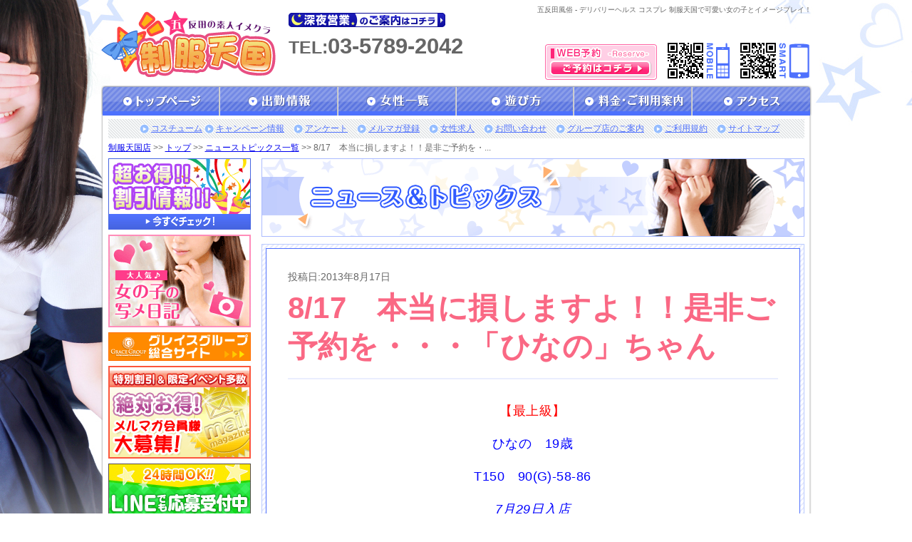

--- FILE ---
content_type: text/html; charset=UTF-8
request_url: https://www.gd-camp.biz/gse/news/page1190.html
body_size: 24081
content:
<!DOCTYPE html PUBLIC "-//W3C//DTD XHTML 1.0 Transitional//EN" "http://www.w3.org/TR/xhtml1/DTD/xhtml1-transitional.dtd">
<html xmlns="http://www.w3.org/1999/xhtml" xml:lang="ja" lang="ja">
<head>
    <meta http-equiv="Content-Type" content="text/html; charset=UTF-8" />
    <meta http-equiv="content-style-type" content="text/css" />
    <meta http-equiv="Content-Script-Type" content="text/javascript" />
    <link rel="shortcut icon" href="https://www.seyten.com/favicon.ico" />
    <title>8/17　本当に損しますよ！！是非ご予約を・・・「ひなの」ちゃん|制服天国|グレイスグループ・キャンペーン&amp;ニュースサイト・五反田エリア</title>
    		<script type="text/javascript">
			window._wpemojiSettings = {"baseUrl":"https:\/\/s.w.org\/images\/core\/emoji\/72x72\/","ext":".png","source":{"wpemoji":"https:\/\/www.gd-camp.biz\/wp-includes\/js\/wp-emoji.js?ver=4.2.1","twemoji":"https:\/\/www.gd-camp.biz\/wp-includes\/js\/twemoji.js?ver=4.2.1"}};
			( function( window, document, settings ) {
	var src;

	/**
	 * Detect if the browser supports rendering emoji or flag emoji. Flag emoji are a single glyph
	 * made of two characters, so some browsers (notably, Firefox OS X) don't support them.
	 *
	 * @since 4.2.0
	 *
	 * @param type {String} Whether to test for support of "simple" or "flag" emoji.
	 * @return {Boolean} True if the browser can render emoji, false if it cannot.
	 */
	function browserSupportsEmoji( type ) {
		var canvas = document.createElement( 'canvas' ),
			context = canvas.getContext && canvas.getContext( '2d' );

		if ( ! context || ! context.fillText ) {
			return false;
		}

		/*
		 * Chrome on OS X added native emoji rendering in M41. Unfortunately,
		 * it doesn't work when the font is bolder than 500 weight. So, we
		 * check for bold rendering support to avoid invisible emoji in Chrome.
		 */
		context.textBaseline = 'top';
		context.font = '600 32px Arial';

		if ( type === 'flag' ) {
			/*
			 * This works because the image will be one of three things:
			 * - Two empty squares, if the browser doesn't render emoji
			 * - Two squares with 'G' and 'B' in them, if the browser doesn't render flag emoji
			 * - The British flag
			 *
			 * The first two will encode to small images (1-2KB data URLs), the third will encode
			 * to a larger image (4-5KB data URL).
			 */
			context.fillText( String.fromCharCode( 55356, 56812, 55356, 56807 ), 0, 0 );
			return canvas.toDataURL().length > 3000;
		} else {
			/*
			 * This creates a smiling emoji, and checks to see if there is any image data in the
			 * center pixel. In browsers that don't support emoji, the character will be rendered
			 * as an empty square, so the center pixel will be blank.
			 */
			context.fillText( String.fromCharCode( 55357, 56835 ), 0, 0 );
			return context.getImageData( 16, 16, 1, 1 ).data[0] !== 0;
		}
	}

	function addScript( src ) {
		var script = document.createElement( 'script' );

		script.src = src;
		script.type = 'text/javascript';
		document.getElementsByTagName( 'head' )[0].appendChild( script );
	}

	settings.supports = {
		simple: browserSupportsEmoji( 'simple' ),
		flag:   browserSupportsEmoji( 'flag' )
	};

	if ( ! settings.supports.simple || ! settings.supports.flag ) {
		src = settings.source || {};

		if ( src.concatemoji ) {
			addScript( src.concatemoji );
		} else if ( src.wpemoji && src.twemoji ) {
			addScript( src.twemoji );
			addScript( src.wpemoji );
		}
	}

} )( window, document, window._wpemojiSettings );
		</script>
		<!-- HeadSpace SEO 3.6.41 by John Godley - urbangiraffe.com -->
<meta name="description" content="2013年8月17日 【最上級】ひなの　19歳T150　90(G)-58-867月29日入店出勤予定時間15：00～23：00【史上最高級】皆様、お待たせしました。これほどまでに、お問い合わせの多い女の子は初めてで御座います！！" />
<meta name="keywords" content="制服天国,グレイスグループ,五反田,東京,割引,限定,イベント" />
<!-- HeadSpace -->
<meta name='robots' content='nofollow' />
    <link rel="stylesheet" type="text/css" href="https://www.seyten.com/css/reset.css" />
    <link rel="stylesheet" type="text/css" href="https://www.seyten.com/css/common.css" />
    <link rel="stylesheet" type="text/css" href="https://www.seyten.com/css/jquery.superbox.css" />
    <link rel="stylesheet" type="text/css" href="https://www.gd-camp.biz/wp-content/themes/campaign-news-pc/css/campaign.css" />
    <link rel="stylesheet" type="text/css" href="https://www.gd-camp.biz/wp-content/themes/campaign-news-pc/css/gse/page.css" />
    <script>
        (function(i,s,o,g,r,a,m){i['GoogleAnalyticsObject']=r;i[r]=i[r]||function(){
        (i[r].q=i[r].q||[]).push(arguments)},i[r].l=1*new Date();a=s.createElement(o),
        m=s.getElementsByTagName(o)[0];a.async=1;a.src=g;m.parentNode.insertBefore(a,m)
        })(window,document,'script','//www.google-analytics.com/analytics.js','ga');
        ga('create', 'UA-39584025-1', 'www.gd-camp.biz');
        ga('send', 'pageview');
        ga('create', 'UA-24725560-21', 'www.seyten.com', {'name': 'secondTracker'});
        ga('secondTracker.send','pageview');
    </script>
</head>
<body>
<!-- pt engine cake tag -->
<script type="text/javascript">
window._pt_lt = new Date().getTime();
window._pt_sp_2 = [];
_pt_sp_2.push('setAccount,3aa54dc6');
_pt_sp_2.push('useURLTrim,false');
var _protocol = (("https:" == document.location.protocol) ? " https://" : " http://");
(function() {
var atag = document.createElement('script'); atag.type = 'text/javascript'; atag.async = true;
atag.src = _protocol + 'js.ptengine.jp/pta.js';
var stag = document.createElement('script'); stag.type = 'text/javascript'; stag.async = true;
stag.src = _protocol + 'js.ptengine.jp/pts.js';
var s = document.getElementsByTagName('script')[0];
s.parentNode.insertBefore(atag, s);s.parentNode.insertBefore(stag, s);
})();
</script>
<!-- elements header start -->
<div id="header_area">
    <h1 id="snippet">五反田風俗 - デリバリーヘルス コスプレ 制服天国で可愛い女の子とイメージプレイ！</h1>
    <div id="logo"><a href="https://www.seyten.com/top/"><img src="https://www.grace-am.biz/files/1/fwpf.svg" width="245" alt="五反田風俗制服天国" /></a></div>
    <div id="info">
        <div id="shinyaeigyo">
            <a href="https://www.seyten.com/price/#midnight"><img src="https://www.seyten.com/img/common/midnight_ope.gif" alt="深夜営業のご案内はこちら" /></a>
        </div>
        <div id="tel">TEL:<span>03-5789-2042</span></div>
    </div>
    <div id="res"><a href="https://www.seyten.com/reserve/"><img src="https://www.seyten.com/img/common/res_btn.png" alt="https://www.seyten.com/WEB予約はコチラ" /></a></div>
    <div id="mob_qr"><img src="https://www.seyten.com/img/common/mob_qr.png" alt="制服天国モバイルQRコード" /></div>
    <div id="sm_qr"><img src="https://www.seyten.com/img/common/sm_qr.png" alt="制服天国スマホQRコード" /></div>
</div>
<!-- elements header end -->
<!-- element navi_common_global start -->
<ul id="gnavi" class="clearfix">
    <li id="current_top"><a href="https://www.seyten.com/top/"></a></li>
    <li id="current_schedule"><a href="https://www.seyten.com/schedule/"></a></li>
    <li id="current_castlist"><a href="https://www.seyten.com/cast/"></a></li>
    <li id="current_play"><a href="https://www.seyten.com/play/"></a></li>
    <li id="current_price"><a href="https://www.seyten.com/price/"></a></li>
    <li id="current_access"><a href="https://www.seyten.com/access/"></a></li>
</ul>
<!-- element navi_common_global end -->
<div id="bottom_gradation" class="clearfix">
    <div id="contents_area">
        <div id="contents_inner" class="clearfix">
            <!-- elements snavi start -->
            <ul id="snavi">
                <li><a href="https://www.seyten.com/costume/">コスチューム</a></li>
                <li id="first"><a href="https://www.gd-camp.biz/gse/gse_cat/campaign">キャンペーン情報</a></li>
                <li><a href="https://www.seyten.com/enquete/">アンケート</a></li>
                <li><a href="https://www.seyten.com/maga/">メルマガ登録</a></li>
                <li><a href="https://www.seyten.com/recruit/">女性求人</a></li>
                <li><a href="https://www.seyten.com/inquiry/">お問い合わせ</a></li>
                <li><a href="https://www.seyten.com/group/">グループ店のご案内</a></li>
                <li><a href="https://www.seyten.com/rule/">ご利用規約</a></li>
                <li><a href="https://www.seyten.com/sitemap/">サイトマップ</a></li>
            </ul>
            <p id="pankuzu" class="clearfix">
            <a href="https://www.seyten.com/">制服天国店</a>&nbsp;&gt;&gt;&nbsp;<a href="https://www.seyten.com/top/">トップ</a>&nbsp;&gt;&gt;&nbsp;<a href="https://www.gd-camp.biz/gse/gse_cat/news">ニューストピックス一覧</a>&nbsp;&gt;&gt;&nbsp;8/17　本当に損しますよ！！是非ご予約を・...            </p>
            <!-- elements snavi end -->
            <!-- elements side start -->
            <div id="left_cont">
                <div class="banner_block">
                    <a href="https://www.gd-camp.biz/gse/gse_cat/campaign" onClick="ga('send', 'event', 'link', 'click', this.href+'#banner);"><img src="https://www.seyten.com/img/common/side_menu/all_camp_page.gif" alt="キャンペーン一覧ページへ" /></a>
                </div>
                <div class="banner_block">
                    <a href="https://www.seyten.com/snapshot/" onClick="ga('send', 'event', 'link', 'click', this.href+'#banner');"><img src="https://www.seyten.com/img/common/side_menu/syame_nikki.gif" alt="写メ日記" /></a>
                </div>
                <div class="banner_block">
                    <a href="http://www.grace-gr.net/" onClick="ga('send', 'event', 'link', 'click', this.href);" target="_blank"><img src="https://www.grace-am.biz/files/1/lxub.gif" alt="グレイスグループ総合サイト" /></a>
                </div>
                <div class="banner_block">
                    <a href="https://www.seyten.com/maga/" onClick="ga('send', 'event', 'link', 'click', this.href);" ><img src="https://www.grace-am.biz/files/1/dafp.gif" alt="メルマガ" /></a>
                </div>
                <div class="banner_block">
                    <a href="http://line.me/ti/p/nP2GWuzgmC" onClick="ga('send', 'event', 'link', 'click', this.href);" target="_blank"><img src="https://www.grace-am.biz/files/2/cdoa.jpg" alt="LINE応募" /></a>
                </div>
                <div class="banner_block">
                    <a href="http://www.grace-job.net/" onClick="ga('send', 'event', 'link', 'click', this.href);" target="_blank"><img src="https://www.seyten.com/img/common/side_menu/girl.gif" alt="高収入アルバイトや風俗求人の情報｜高収入アルバイト_info公式サイト" /></a>
                </div>
                <div class="banner_block">
                    <a href="http://www.grace-job.com/" onClick="ga('send', 'event', 'link', 'click', this.href);" target="_blank"><img src="https://www.seyten.com/img/common/side_menu/man.gif" alt="風俗 求人 男性 | 高収入 バイト - グレイスグループ" /></a>
                </div>
                <div class="banner_block">
                    <a href="http://www.sss-med.jp/shop/?id=7031357909" target="_blank" rel="nofollow" onclick="ga('send', 'event', 'link', 'click', this.href);"><img src="https://www.seyten.com/img/common/side_menu/gmf.gif" alt="衛生検査済"></a>
                </div>
                <ul class="manga_block">
                    <li><a href="https://www.seyten.com/img/play/manga01.jpg" rel="superbox[gallery][my_manga]" title="初めてのお客様必見 五反田制服天国の遊び方が漫画でわかる 体験漫画 1/2" onclick="ga('send', 'event', 'link', 'click', this.href);">
                        <img src="https://www.seyten.com/img/common/side_menu/manga.gif" alt="体験漫画">
                    </a></li>
                    <li><a href="https://www.seyten.com/img/play/manga02.jpg" rel="superbox[gallery][my_manga]" title="初めてのお客様必見 五反田制服天国の遊び方が漫画でわかる 体験漫画 2/2" onclick="ga('send', 'event', 'link', 'click', this.href);">
                        <img src="https://www.seyten.com/img/common/side_menu/manga.gif" alt="体験漫画">
                    </a></li>
                </ul>
            </div>
            <!-- elements side end -->
            <!-- contents start -->
            <div id="right_cont">
                                    <h2 id="head2"><img src="https://www.gd-camp.biz/wp-content/themes/campaign-news-pc/img/gse/h_news.png" alt="ニューストピックス" /></h2>
                                <div id="campaign_article" class="contens_frame">
                    <div class="article_area">
                                    <div id="post_container">
                                                            <p id="update_day">投稿日:2013年8月17日</p>
                        <h3>8/17　本当に損しますよ！！是非ご予約を・・・「ひなの」ちゃん</h3>
                                                <div id="post_content">
                <p style="text-align: center"><span style="font-size: large;color: #ff0000">【最上級】</span></p>
<p style="text-align: center"><span style="font-size: large;color: #0000ff">ひなの　19歳</span></p>
<p style="text-align: center"><span style="font-size: large;color: #0000ff">T150　90(G)-58-86</span></p>
<p style="text-align: center"><span style="color: #0000ff"><em id="__mceDel"><span style="font-size: large">7月29日入店</span></em></span></p>
<p style="text-align: center"><span style="font-size: large;color: #0000ff">出勤予定時間15：00～23：00</span></p>
<p style="text-align: center"><span style="font-size: large;color: #0000ff"><img class="aligncenter size-full wp-image-1191" alt="l_2" src="https://www.gd-camp.biz/wp-content/uploads/2013/08/l_212.jpg" width="300" height="450" /></span></p>
<p style="text-align: center"><span style="font-size: large;color: #ff0000">【史上最高級】</span></p>
<p style="text-align: center"><span style="font-size: large;color: #0000ff">皆様、お待たせしました。</span></p>
<p style="text-align: center"><span style="font-size: large;color: #0000ff">これほどまでに、お問い合わせの多い女の子は初めてで御座います！！</span></p>
<p style="text-align: center"><span style="font-size: large;color: #0000ff"><span style="color: #ff0000">「ひなの」</span>ちゃん登場で御座います。</span></p>
<p style="text-align: center"><span style="font-size: large;color: #0000ff">正直、<span style="color: #ff0000">1日10件以上</span>の問い合わせを毎日受けております・・・</span></p>
<p style="text-align: center"><span style="font-size: large;color: #0000ff">それほどまでに、人気の彼女！</span></p>
<p style="text-align: center"><span style="font-size: large;color: #0000ff">お客様のご要望にお答えして本日登場いたします。</span></p>
<p style="text-align: center"><span style="font-size: large;color: #0000ff">彼女の魅力は何と言っても<span style="color: #ff0000">「オッパイ」</span>！！！</span></p>
<p style="text-align: center"><span style="font-size: large;color: #0000ff">凄い！<span style="color: #ff0000">凄すぎる！！</span></span></p>
<p style="text-align: center"><span style="font-size: large;color: #0000ff">ヤバイ！<span style="color: #ff0000">ヤバ過ぎる！！</span></span></p>
<p style="text-align: center"><span style="font-size: large;color: #ff0000">見られてないお客様は人生の8割損をしていると</span></p>
<p style="text-align: center"><span style="font-size: large;color: #ff0000">言っても過言では御座いません！</span></p>
<p style="text-align: center"><span style="font-size: large;color: #0000ff">皆様、ご予約は必須！！</span></p>
<p style="text-align: center"><span style="font-size: large;color: #ff0000">是非是非おまちしておりま～す♪</span></p>
            </div>
                                    <ul id="article_navi">
                <li id="prev"><a href="https://www.gd-camp.biz/gse/news/page1177.html" rel="prev">&lt;&nbsp;&nbsp;前の記事</a></li>                <li id="list"><a href="https://www.gd-camp.biz/gse/gse_cat/news">一覧ページ</a></li>
                <li id="next"><a href="https://www.gd-camp.biz/gse/news/page1212.html" rel="next">次の記事&nbsp;&nbsp;&gt;</a></li>            </ul>
                </div>
                        </div>
                </div>
                <p class="cont_under_links">
                    <a class="page_top smoothly" href="#header_area">ページのトップへ戻る</a>
                    <a href="https://www.seyten.com/schedule/">出勤情報</a>
                    <a href="https://www.seyten.com/cast/">女性一覧</a>
                    <a href="https://www.seyten.com/top/">トップ</a>
                </p>
            </div>
            <!-- contents end -->
        </div><!-- /#contents_inner -->
</div><!-- /#contents_inner -->        <!-- elements navi_footer start -->
        <ul id="fnavi" class="clearfix">
            <li><a href="https://www.seyten.com/top/">トップ</a>&nbsp;|&nbsp;</li>
            <li><a href="https://www.seyten.com/price/">料金・ご利用案内</a>&nbsp;|&nbsp;</li>
            <li><a href="https://www.seyten.com/play/">遊び方</a>&nbsp;|&nbsp;</li>
            <li><a href="https://www.seyten.com/schedule/">出勤情報</a>&nbsp;|&nbsp;</li>
            <li><a href="https://www.seyten.com/cast/">女性一覧</a>&nbsp;|&nbsp;</li>
            <li><a href="https://www.seyten.com/access/">アクセス</a>&nbsp;|&nbsp;</li>
            <li><a href="https://www.seyten.com/costume/">コスチューム</a>&nbsp;|&nbsp;</li>
            <li><a href="https://www.gd-camp.biz/gse/gse_cat/campaign">キャンペーン情報</a>&nbsp;|&nbsp;</li>
            <li><a href="https://www.seyten.com/enquete/form1/">アンケート</a>&nbsp;|&nbsp;</li>
            <li><a href="https://www.seyten.com/maga/">メルマガ登録</a>&nbsp;|&nbsp;</li>
            <li><a href="https://www.seyten.com/recruit/">女性求人</a><br/></li>
            <li><a href="https://www.seyten.com/snapshot/">写メ日記一覧</a>&nbsp;|&nbsp;</li>
            <li><a href="https://www.seyten.com/reserve/">WEB予約</a>&nbsp;|&nbsp;</li>
            <li><a href="https://www.seyten.com/inquiry/">お問い合わせ</a>&nbsp;|&nbsp;</li>
            <li><a href="https://www.seyten.com/rule/">ご利用規約</a>&nbsp;|&nbsp;</li>
            <li><a href="https://www.seyten.com/link/">リンク</a>&nbsp;|&nbsp;</li>
            <li><a href="https://www.seyten.com/group/">グループ店のご案内</a>&nbsp;|&nbsp;</li>
            <li><a href="https://www.seyten.com/sitemap/">サイトマップ</a>&nbsp;|&nbsp;</li>
        </ul>
        <!-- elements navi_footer end -->
        <!-- element text_fnavi_under start-->
       <p id="footer_page_top"><a class="smoothly" href="#header_area">ページのトップへ戻る</a></p>
        <!-- element text_fnavi_under end-->
</div>
<!-- End bottom_gradation -->
<!-- elements footer start -->
<div id="footer_area" class="clearfix">
    <dl id="shop_info">
        <dt><img src="https://www.grace-am.biz/files/1/fwpf.svg" alt="五反田風俗制服天国" /></dt>
        <dd> 風俗 制服天国<br />TEL.03-5789-2042<br />
        東京都公安委員会営業許可店　届出確認書番号　第9144号</dd>
    </dl>
    <div id="footer_contents" class="clearfix">
        <div id="footer_contents_left">
            <div class="text_block">
                <h3>◇五反田の優良風俗店はコスプレイメクラ制服天国へ！</h3>
                <p>五反田風俗制服天国は、素人・未経験の女の子が多数在籍しております。24時以降の営業はデリバリーヘルス（デリヘル）営業となります。五反田駅東口周辺のホテル・ラブホテルでご利用頂くお客様をはじめ、自宅・レンタルルームへ派遣・出張致します。コスチュームは制服・学生服・セーラー服だけに限らず、スク水・ナース・メイド・レースクイーン・OLなど様々なバリエーションを取り揃えております。コスプレの持ち込み無料！新風営法届出済み優良店です。</p>
            </div>
            <div class="text_block">
                <h3>◇イメージプレイで恋人・夜這い・痴漢コースが楽しめます！</h3>
                <p>基本プレイに含まれる物は、ディープキス・全身リップ・玉舐め・69（シックスナイン）・生フェラ・指入れ・口内発射・素股（スマタ）となっております。時間内無制限で発射OKですので、思う存分プレイをお楽しみ頂けます。コスプレ無料の他、電マ・放尿・オナニー鑑賞・AFプレイのオプションもご利用頂けます。※女の子によっては出来ないオプションもありますので、プロフィールページまたは、受付にてご確認下さい。</p>
            </div>
        </div>
        <div id="footer_contents_right">
            <div class="text_block">
                <h3>◇24時以降は出張・派遣デリバリーいたします！</h3>
                <p>お電話1本であなたの宿泊先・休憩先のホテル・ラブホテル・レンタルルームに女の子をデリバリー致します。 24時前の受付の際は、五反田駅周辺にある当店受付所をご利用下さい。グレイスグループ運営の五反田風俗制服天国は、安心のデリバリーヘルス・接客システムで、お客様のご満足頂けるサービスをご提供させて頂きます。メール予約は24時間受付中です。</p>
            </div>
            <div class="text_block">
                <h3>◇関東の大手老舗風俗グループはグレイスグループで！</h3>
                <p>グレイスグループの運営する風俗店は、関東を中心に急速展開中です！会員制の受付型風俗店・派遣型風俗店ですので、スタッフ対応含め良質なサービスを常日頃心がけております。会員様特典も豊富で、他店に負けない風俗 割引キャンペーンも随時開催中！関東・五反田・品川・新橋・池袋・千葉の安心・安全優良風俗・デリヘル店をお探しの際は、是非当グループをご利用下さい。受付所：〒141-0022　東京都品川区東五反田1-20-4Mステージ2F　電話：03-5789-2042</p>
            </div>
         </div>
    </div>
</div>
<div id="copy" class="clearfix">
    <p>Copyright (C) <a href="https://www.seyten.com/top/">風俗 制服天国</a> 2008-2026 Grace Group. All rights reserved.</p>
</div>
<!-- elements footer end -->
</body>
<script type="text/javascript" src="https://www.seyten.com/js/jquery.js"></script>
<script type="text/javascript">
    jQuery.noConflict();
</script>
<script type="text/javascript" src="https://www.seyten.com/js/jquery.newsbg.stripe.js"></script>
<script type="text/javascript" src="https://www.seyten.com/js/jquery.smoothly.moving.js"></script>
<script type="text/javascript" src="https://www.seyten.com/js/jquery.superbox.js"></script>
<script type="text/javascript" src="https://www.seyten.com/js/jquery.methodset.common.js"></script>
<!--[if IE 6]>
<script type="text/javascript" src="https://www.seyten.com/js/DD_belatedPNG.js"></script>
<script>
    /*IE6でPNGを使用できるようにする処理*/
    DD_belatedPNG.fix('*, .png_bg');
</script>
<![endif]-->
</html>

--- FILE ---
content_type: text/css
request_url: https://www.seyten.com/css/reset.css
body_size: 251
content:
@charset "UTF-8";

html,body,
h1,h2,h3,h4,h5,h6,
div,p,ul,ol,li,dl,dt,dd,table,tr,th,td,form,
img,strong {
	font-size: 12px;
	font-weight: normal;
	list-style: none;
	border: none;
	padding: 0;
	margin: 0;
	color: #666666;
}

body {
	font-family: "ＭＳ Ｐゴシック", sans-serif;
}

ul,ol,li {
	list-style-type:none;
}

textarea {
	font-size: 12px;
	font-weight: normal;
	list-style: none;
	padding: 0;
	margin: 0;
	color: #000000;
}

a {
	font-size: 12px;
	font-weight: normal;
	list-style: none;
	border: none;
	padding: 0;
	margin: 0;
}

a img {
    border:none;
}

img {
	vertical-align: text-bottom;
}

p{
	line-height:140%;
}

--- FILE ---
content_type: text/css
request_url: https://www.seyten.com/css/common.css
body_size: 2613
content:
@charset "UTF-8";

html.ua-ipad body {
    /*ipad対策*/
    background: none;
}

html.ua-ipad #fnavi {
    /*ipad対策*/
    width: 100%;
}

html.ua-ipad #footer_area, html.ua-ipad #copy {
    /*ipad対策*/
    min-width: 997px;
}

.clearfix:after {
    content: ".";
    clear: both;
    height: 0;
    display: block;
    visibility: hidden;
}

.clearfix {
    zoom: 1;
}

body {
    background: url("/img/common/bg.jpg") no-repeat center top;
}

/* フォーム系ページに警告テキストで使用 */
.error-message {
    color: red;
}

/* ==================================== */
/* ヘッダーエリア */
/* ==================================== */
#header_area {
    margin: 0px auto;
    width: 997px;
    height: 110px;
    position: relative;
}

#header_area #snippet {
    width: 517px;
    font-size: 10px;
    text-align: right;
    position: absolute;
    top: 7px;
    right: 0;
}

#header_area div {
    float: left;
}

#header_area #logo {
    margin: 10px 45px 0 0px;
    width: 218px;
    height: 100px;
}

#header_area #info {
    padding-top: 18px;
    width: 360px;
    height: 77px;
    -webkit-text-stroke-width: 0.01px;
}

#header_area #info #tel {
    font-size: 25px;
    line-height: 38px;
    letter-spacing: 0px;
    white-space: nowrap;
    font-weight: bold;
    font-family: 'Lucida Grande', 'Hiragino Kaku Gothic ProN', 'ヒラギノ角ゴ ProN W3', Meiryo, メイリオ, sans-serif;
}

#header_area #info #tel span {
    font-size: 31px;
    font-weight: bold;
}

#header_area #res {
    margin-right: 15px;
    padding-top: 85px;
    width: 157px;
    height: 27px;
    text-align: center;
    background: url(/img/common/res_bg.png) no-repeat left bottom;
}

#header_area #mob_qr {
    margin-right: 15px;
    padding-top: 60px;
    width: 87px;
    height: 50px;
}

#header_area #sm_qr {
    padding-top: 60px;
    width: 97px;
    height: 50px;
}

#header_area #mob_qr img, #header_area #sm_qr img {
    height: 50px;
}

#header_area #shinyaeigyo {
    margin-bottom: 8px;
    width: 350px;
}

#header_area #business_hours {
    font-size: 12px;
    font-weight: bold;
    font-family: 'Lucida Grande', 'Hiragino Kaku Gothic ProN', 'ヒラギノ角ゴ ProN W3', Meiryo, メイリオ, sans-serif;
}

.header_right {
    display: flex;
    justify-content: flex-end;
}

/* ==================================== */
/* グローバルナビエリア */
/* ==================================== */
#gnavi {
    margin: 10px auto 0px;
    width: 997px;
}

#gnavi li {
    height: 42px;
    float: left;
    overflow: hidden;
}

#gnavi li a {
    display: block;
    padding-top: 42px;
    height: 42px;
    background-repeat: no-repeat;
    background-position: left top;
}

#gnavi li a:hover {
    /margin-left: 0%;
    /* IE6,7バグ対策 */
    background-position: left -42px;
}

#gnavi li#current_top a {
    width: 167px;
    background-image: url("/img/common/navi01.png");
}

#gnavi li#current_schedule a {
    width: 166px;
    background-image: url("/img/common/navi02.png");
}

#gnavi li#current_castlist a {
    width: 166px;
    background-image: url("/img/common/navi03.png");
}

#gnavi li#current_play a {
    width: 165px;
    background-image: url("/img/common/navi04.png");
}

#gnavi li#current_price a {
    width: 166px;
    background-image: url("/img/common/navi05.png");
}

#gnavi li#current_access a {
    width: 167px;
    background-image: url("/img/common/navi06.png");
}

/* ==================================== */
/* コンテンツエリア */
/* ==================================== */

#bottom_gradation {
    padding-bottom: 20px;
    width: 100%;
    min-width: 997px;
    background: url("/img/common/bottom_grad_bg.jpg") repeat-x left bottom;
}

#contents_area {
    margin: 0px auto 0px auto;
    width: 997px;
    background: url("/img/common/bg_main.png") repeat-y left top;
}

#contents_area #contents_inner {
    padding: 5px 5px 35px;
    width: 987px;
    /*997*/
    background: url("/img/common/bottom_cont.png") no-repeat left bottom;
    overflow: hidden;
}

#snavi {
    margin: 0 auto;
    padding: 5px 0;
    width: 977px;
    overflow: hidden;
    text-align: center;
    background: url("/img/common/bg_snavi.gif") repeat left top;
}

#snavi li {
    margin-left: 10px;
    padding-left: 16px;
    ;
    display: inline;
    background: url("/img/common/snavi_icon.gif") no-repeat left center;
}

#snavi li#first {
    margin-left: 0;
}

#snavi li a {
    color: #4f71fd;
}

#pankuzu {
    margin-top: 5px;
    padding: 0 5px;
    width: 987px;
}

/* コンテンツ左側 =========================== */
#left_cont {
    margin-top: 7px;
    margin-left: 5px;
    width: auto;
    float: left;
    _display: inline;
}

/* コンテンツ右側 =========================== */
#right_cont {
    margin-top: 7px;
    margin-right: 5px;
    /margin-left: 10px;
    width: auto;
    float: right;
}

#right_cont .contens_frame {
    padding: 5px;
    width: 750px;
    border: 1px solid #bbcbfe;
    background: url("/img/common/bg_cont.gif") repeat left top;
}

#right_cont .lower_layer_title {
    padding-left: 10px;
    width: 738px;
    /*750*/
    height: 29px;
    line-height: 29px;
    background: url("/img/common/lower_layer_tilte_bg.gif") repeat-x left top;
    font-size: 14px;
    font-weight: bold;
    color: #ffffff;
    border: 1px solid #4f71fd;
    border-bottom: none;
}

#right_cont .title_und_com {
    padding: 5px 10px;
    width: 728px;
    /*750*/
    border: solid 1px #4f71fd;
    border-top: none;
    border-bottom: solid 1px #cccccc;
    background-color: #f3f3f3;
    position: relative;
}

#right_cont .article_area {
    margin: 0px auto;
    padding: 10px;
    width: 728px;
    /*750*/
    border: solid 1px #4f71fd;
    border-top: none;
    background-color: #ffffff;
}

#right_cont .no_border_top {
    border-top: none;
}

#right_cont .no_border_bottom {
    border-bottom: none;
}

#right_cont .plus_margin_bottom {
    margin-bottom: 10px;
}

#right_cont #head2 {
    margin-bottom: 10px;
    width: 762px;
    height: 110px;
}

/* ==================================== */
/* サイドメニュー内 */
/* ==================================== */
#syame_nikki_frame, .banner_block {
    margin-bottom: 7px;
}

#syame_nikki_frame {
    width: 200px;
}

#syame_nikki_frame .sidemenu_title {
    width: 200px;
    height: 30px;
}

#syame_nikki_frame #syame_nikki_box {
    background-color: #ffffff;
    border-left: 1px solid #cccccc;
    border-right: 1px solid #cccccc;
    border-bottom: 1px solid #cccccc;
}

#syame_nikki_frame #syame_nikki_box {
    width: 198px;
    height: 300px;
    overflow-y: scroll;
    overflow-x: hidden;
}

#syame_nikki_frame #syame_nikki_box .syame_nikki_cont {
    padding: 8px 5px;
    border-bottom: dotted 1px #615d8c;
}

#syame_nikki_frame #syame_nikki_box .syame_nikki_cont .syame_nikki_img {
    float: left;
    margin-right: 8px;
}

#syame_nikki_frame #syame_nikki_box .syame_nikki_cont .syame_nikki_img img {
    max-width: 55px;
    height: auto;
}

#syame_nikki_frame #syame_nikki_box .syame_nikki_cont .syame_nikki_text {
    clear: right;
    line-height: 1.2em;
}

/* 体験漫画 =========================== */
.manga_block {
    width: 200px;
    height: 100px;
    overflow: hidden;
}

/* バナー用 =========================== */
.banner_block {
    width: 200px;
}

/* ==================================== */
/* コンテンツ下サブナビ */
/* ==================================== */
#fnavi {
    width: 1024px;
    margin: 25px auto 0px auto;
    text-align: center;
}

#fnavi li a, #fnavi li {
    display: inline;
    font-size: 12px;
    letter-spacing: 1px;
    line-height: 140%;
}

/* ==================================== */
/* フッターエリア */
/* ==================================== */
#footer_page_top {
    margin: 20px auto 0;
    width: 997px;
    overflow: hidden;
}

#footer_page_top a {
    display: block;
    padding-left: 10px;
    float: right;
    width: 115px;
    height: 21px;
    line-height: 21px;
    background: url("../img/common/bt_pagetop.png") no-repeat left top;
    font-size: 10px;
    color: #ffffff;
    text-decoration: none;
}

#footer_area {
    padding: 8px 0;
    width: 100%;
    min-width: 1105px;
    background-color: #373737;
}

#footer_area #shop_info {
    margin: 0 auto;
    width: 997px;
    overflow: hidden;
}

#footer_area #shop_info dt {
    margin-right: 15px;
    float: left;
}

#footer_area #shop_info img {
    width: 175px;
    height: 71px;
    _width: 245px;
    _height: 100px;
}

#footer_area #shop_info dd {
    padding-top: 22px;
    color: #cccccc;
    float: left;
    line-height: 1.3em;
}

#footer_area #footer_contents {
    margin: 15px auto 0;
    width: 997px;
    overflow: hidden;
}

#footer_contents #footer_contents_left,
#footer_contents #footer_contents_right {
    width: 485px;
}

#footer_contents #footer_contents_left {
    margin-right: 27px;
    float: left;
}

#footer_contents #footer_contents_right {
    float: right;
}

#footer_contents_left .text_block,
#footer_contents_right .text_block {
    margin-bottom: 20px;
}

#footer_contents_left .text_block h3,
#footer_contents_right .text_block h3 {
    margin-bottom: 10px;
    font-weight: bold;
    color: #cccccc;
}

#footer_contents_left .text_block p,
#footer_contents_right .text_block p {
    padding-left: 13px;
    font-size: 10px;
    line-height: 1.2em;
    color: #cccccc;
}

#copy {
    padding: 7px 0;
    width: 100%;
    min-width: 1105px;
    background-color: #373737;
    overflow: hidden;
}

#copy p {
    margin: 0 auto;
    width: 997px;
    color: #cccccc;
    text-align: right;
}

#copy a {
    color: #cccccc;
}

/* ==================================== */
/* コンテンツ直下のリンク群 */
/* ==================================== */
.cont_under_links {
    height: 21px;
}

.cont_under_links a {
    display: block;
    margin-right: 3px;
    padding-left: 10px;
    width: 115px;
    height: 21px;
    line-height: 21px;
    background: url("../img/common/bx_under_bg.gif") no-repeat left top;
    font-size: 10px;
    color: #ff7bb0;
    text-decoration: none;
    float: right;
}

.cont_under_links a.page_top {
    margin-right: 0px;
    background: url("../img/common/topbkbg.gif") no-repeat left top;
    color: #ffffff;
}

.opacity a img:hover,
a.opacity img:hover,
a.opacity:hover {
    -ms-filter: "alpha(opacity=70)";
    filter: alpha(opacity=70);
    opacity: 0.7;
}

/* 汎用 */

.red {
    color: red !important;
}

.bold {
    font-weight: bold !important;
}

/*キラキラアニメーション*/
.reflection {
    display: inline-block;
    position: relative;
    overflow: hidden;
}

.reflection:after {
    content: "";
    height: 100%;
    width: 30px;
    position: absolute;
    top: -180px;
    left: 0;
    background-color: #fff;
    opacity: 0;
    -webkit-transform: rotate(45deg);
    -webkit-animation: reflection 3s ease-in-out infinite;
}

@-webkit-keyframes reflection {
    0% {
        -webkit-transform: scale(0) rotate(45deg);
        opacity: 0;
    }

    80% {
        -webkit-transform: scale(0) rotate(45deg);
        opacity: 0.5;
    }

    81% {
        -webkit-transform: scale(4) rotate(45deg);
        opacity: 1;
    }

    100% {
        -webkit-transform: scale(50) rotate(45deg);
        opacity: 0;
    }
}

@keyframes reflection {
    0% {
        -webkit-transform: scale(0) rotate(45deg);
        opacity: 0;
    }

    80% {
        -webkit-transform: scale(0) rotate(45deg);
        opacity: 0.5;
    }

    81% {
        -webkit-transform: scale(4) rotate(45deg);
        opacity: 1;
    }

    100% {
        -webkit-transform: scale(50) rotate(45deg);
        opacity: 0;
    }
}

--- FILE ---
content_type: text/css
request_url: https://www.gd-camp.biz/wp-content/themes/campaign-news-pc/css/gse/page.css
body_size: 1539
content:
@charset 'UTF-8';
/*====================================*/
/* 個別記事ページ */
/*====================================*/
/**
 * 記事表示部分
 */
#campaign_article #post_container {
    font-family: Verdana, 'メイリオ', Meiryo, YuGothic, 'ヒラギノ角ゴ ProN W3', 'Hiragino Kaku Gothic ProN',  sans-serif;
    padding: 20px;
}

/**
 * 記事見出し
 */
#campaign_article #post_container h3 {
    font-size: 42px;
    color: #FA6884;
    border-bottom: 2px solid #EAEDFE;
}

/**
 * 記事下部 前へ、次へ、一覧
 */
#article_navi {
    border-color: #C2C0C1;
}

#article_navi li {
    border-right-color: #C2C0C1;
}

/**
 * キャンペーン用注意事項
 */
#post_container #notice {
    border: 1px solid #5C76E0;
}

#post_container #notice dt {
    background-color: #5C76E0;
}

/*====================================*/
/* 記事一覧ページ */
/*====================================*/
/*------------------------------*/
/* ニューストピックス一覧の時 */
/*------------------------------*/
/**
 * カード
 */
#news_list {
    padding: 0 10px;
}

#news_list li a {
    width: 334px;
}

/**
 * 記事メタ ( 記事タイトル + 投稿日 )
 */
#news_list .news_mata {
    width: 232px;
}

/*====================================*/
/* ページナビ */
/*====================================*/
.wp-pagenavi span.current {
    background-color: #5C76E0;
}

/*====================================*/
/* オフィシャルサイトのcommon.cssを上書き */
/*====================================*/
#right_cont .article_area {
    border-top: 1px solid #4F71FD;
}
